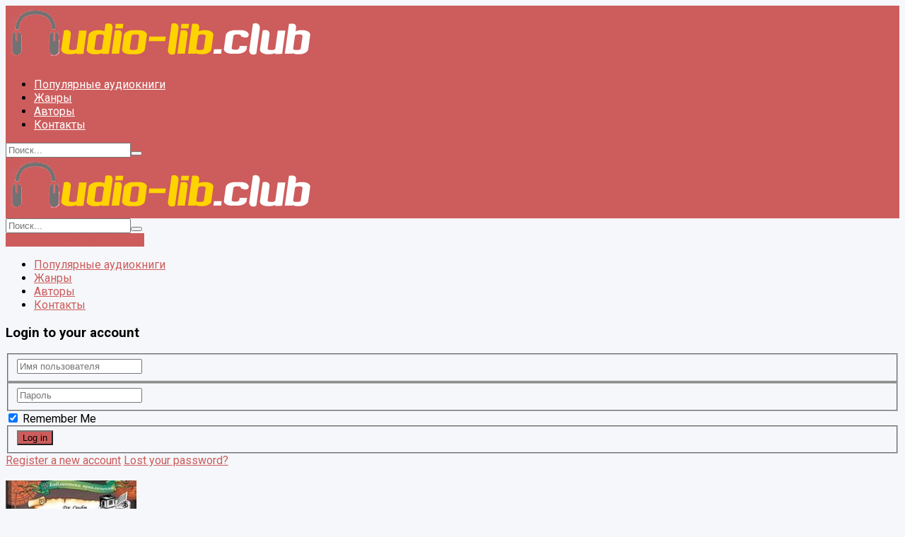

--- FILE ---
content_type: text/html; charset=utf-8
request_url: https://www.google.com/recaptcha/api2/aframe
body_size: 267
content:
<!DOCTYPE HTML><html><head><meta http-equiv="content-type" content="text/html; charset=UTF-8"></head><body><script nonce="DCpevPNH3UbPsBWfrmSj3g">/** Anti-fraud and anti-abuse applications only. See google.com/recaptcha */ try{var clients={'sodar':'https://pagead2.googlesyndication.com/pagead/sodar?'};window.addEventListener("message",function(a){try{if(a.source===window.parent){var b=JSON.parse(a.data);var c=clients[b['id']];if(c){var d=document.createElement('img');d.src=c+b['params']+'&rc='+(localStorage.getItem("rc::a")?sessionStorage.getItem("rc::b"):"");window.document.body.appendChild(d);sessionStorage.setItem("rc::e",parseInt(sessionStorage.getItem("rc::e")||0)+1);localStorage.setItem("rc::h",'1769292880132');}}}catch(b){}});window.parent.postMessage("_grecaptcha_ready", "*");}catch(b){}</script></body></html>